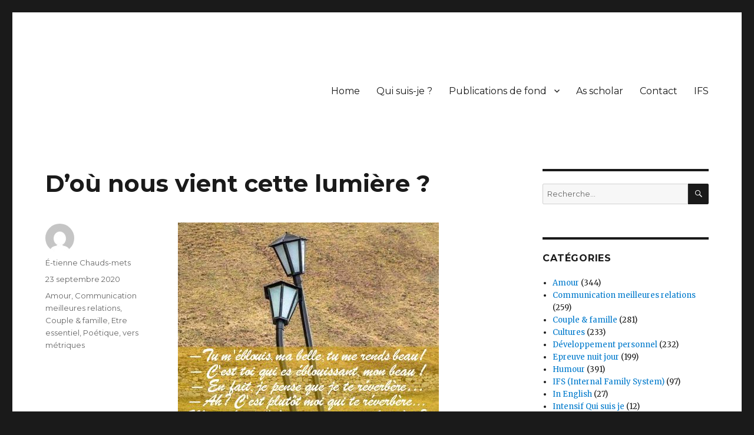

--- FILE ---
content_type: text/html; charset=UTF-8
request_url: https://etiennechome.site/dou-nous-vient-cette-lumiere/
body_size: 10773
content:
<!DOCTYPE html>
<html lang="fr-FR" class="no-js">
<head>
	<meta charset="UTF-8">
	<meta name="viewport" content="width=device-width, initial-scale=1">
	<link rel="profile" href="http://gmpg.org/xfn/11">
		<script>(function(html){html.className = html.className.replace(/\bno-js\b/,'js')})(document.documentElement);</script>
<title>D&rsquo;où nous vient cette lumière ? &#8211; La bibliothèque d&#039;Étienne Chomé</title>
<meta name='robots' content='max-image-preview:large' />
	<style>img:is([sizes="auto" i], [sizes^="auto," i]) { contain-intrinsic-size: 3000px 1500px }</style>
	<link rel='dns-prefetch' href='//fonts.googleapis.com' />
<link href='https://fonts.gstatic.com' crossorigin rel='preconnect' />
<link rel="alternate" type="application/rss+xml" title="La bibliothèque d&#039;Étienne Chomé &raquo; Flux" href="https://etiennechome.site/feed/" />
<link rel="alternate" type="application/rss+xml" title="La bibliothèque d&#039;Étienne Chomé &raquo; Flux des commentaires" href="https://etiennechome.site/comments/feed/" />
<script>
window._wpemojiSettings = {"baseUrl":"https:\/\/s.w.org\/images\/core\/emoji\/16.0.1\/72x72\/","ext":".png","svgUrl":"https:\/\/s.w.org\/images\/core\/emoji\/16.0.1\/svg\/","svgExt":".svg","source":{"concatemoji":"https:\/\/etiennechome.site\/wp-includes\/js\/wp-emoji-release.min.js?ver=6.8.3"}};
/*! This file is auto-generated */
!function(s,n){var o,i,e;function c(e){try{var t={supportTests:e,timestamp:(new Date).valueOf()};sessionStorage.setItem(o,JSON.stringify(t))}catch(e){}}function p(e,t,n){e.clearRect(0,0,e.canvas.width,e.canvas.height),e.fillText(t,0,0);var t=new Uint32Array(e.getImageData(0,0,e.canvas.width,e.canvas.height).data),a=(e.clearRect(0,0,e.canvas.width,e.canvas.height),e.fillText(n,0,0),new Uint32Array(e.getImageData(0,0,e.canvas.width,e.canvas.height).data));return t.every(function(e,t){return e===a[t]})}function u(e,t){e.clearRect(0,0,e.canvas.width,e.canvas.height),e.fillText(t,0,0);for(var n=e.getImageData(16,16,1,1),a=0;a<n.data.length;a++)if(0!==n.data[a])return!1;return!0}function f(e,t,n,a){switch(t){case"flag":return n(e,"\ud83c\udff3\ufe0f\u200d\u26a7\ufe0f","\ud83c\udff3\ufe0f\u200b\u26a7\ufe0f")?!1:!n(e,"\ud83c\udde8\ud83c\uddf6","\ud83c\udde8\u200b\ud83c\uddf6")&&!n(e,"\ud83c\udff4\udb40\udc67\udb40\udc62\udb40\udc65\udb40\udc6e\udb40\udc67\udb40\udc7f","\ud83c\udff4\u200b\udb40\udc67\u200b\udb40\udc62\u200b\udb40\udc65\u200b\udb40\udc6e\u200b\udb40\udc67\u200b\udb40\udc7f");case"emoji":return!a(e,"\ud83e\udedf")}return!1}function g(e,t,n,a){var r="undefined"!=typeof WorkerGlobalScope&&self instanceof WorkerGlobalScope?new OffscreenCanvas(300,150):s.createElement("canvas"),o=r.getContext("2d",{willReadFrequently:!0}),i=(o.textBaseline="top",o.font="600 32px Arial",{});return e.forEach(function(e){i[e]=t(o,e,n,a)}),i}function t(e){var t=s.createElement("script");t.src=e,t.defer=!0,s.head.appendChild(t)}"undefined"!=typeof Promise&&(o="wpEmojiSettingsSupports",i=["flag","emoji"],n.supports={everything:!0,everythingExceptFlag:!0},e=new Promise(function(e){s.addEventListener("DOMContentLoaded",e,{once:!0})}),new Promise(function(t){var n=function(){try{var e=JSON.parse(sessionStorage.getItem(o));if("object"==typeof e&&"number"==typeof e.timestamp&&(new Date).valueOf()<e.timestamp+604800&&"object"==typeof e.supportTests)return e.supportTests}catch(e){}return null}();if(!n){if("undefined"!=typeof Worker&&"undefined"!=typeof OffscreenCanvas&&"undefined"!=typeof URL&&URL.createObjectURL&&"undefined"!=typeof Blob)try{var e="postMessage("+g.toString()+"("+[JSON.stringify(i),f.toString(),p.toString(),u.toString()].join(",")+"));",a=new Blob([e],{type:"text/javascript"}),r=new Worker(URL.createObjectURL(a),{name:"wpTestEmojiSupports"});return void(r.onmessage=function(e){c(n=e.data),r.terminate(),t(n)})}catch(e){}c(n=g(i,f,p,u))}t(n)}).then(function(e){for(var t in e)n.supports[t]=e[t],n.supports.everything=n.supports.everything&&n.supports[t],"flag"!==t&&(n.supports.everythingExceptFlag=n.supports.everythingExceptFlag&&n.supports[t]);n.supports.everythingExceptFlag=n.supports.everythingExceptFlag&&!n.supports.flag,n.DOMReady=!1,n.readyCallback=function(){n.DOMReady=!0}}).then(function(){return e}).then(function(){var e;n.supports.everything||(n.readyCallback(),(e=n.source||{}).concatemoji?t(e.concatemoji):e.wpemoji&&e.twemoji&&(t(e.twemoji),t(e.wpemoji)))}))}((window,document),window._wpemojiSettings);
</script>
<style id='wp-emoji-styles-inline-css'>

	img.wp-smiley, img.emoji {
		display: inline !important;
		border: none !important;
		box-shadow: none !important;
		height: 1em !important;
		width: 1em !important;
		margin: 0 0.07em !important;
		vertical-align: -0.1em !important;
		background: none !important;
		padding: 0 !important;
	}
</style>
<link rel='stylesheet' id='wp-block-library-css' href='https://etiennechome.site/wp-includes/css/dist/block-library/style.min.css?ver=6.8.3' media='all' />
<style id='wp-block-library-theme-inline-css'>
.wp-block-audio :where(figcaption){color:#555;font-size:13px;text-align:center}.is-dark-theme .wp-block-audio :where(figcaption){color:#ffffffa6}.wp-block-audio{margin:0 0 1em}.wp-block-code{border:1px solid #ccc;border-radius:4px;font-family:Menlo,Consolas,monaco,monospace;padding:.8em 1em}.wp-block-embed :where(figcaption){color:#555;font-size:13px;text-align:center}.is-dark-theme .wp-block-embed :where(figcaption){color:#ffffffa6}.wp-block-embed{margin:0 0 1em}.blocks-gallery-caption{color:#555;font-size:13px;text-align:center}.is-dark-theme .blocks-gallery-caption{color:#ffffffa6}:root :where(.wp-block-image figcaption){color:#555;font-size:13px;text-align:center}.is-dark-theme :root :where(.wp-block-image figcaption){color:#ffffffa6}.wp-block-image{margin:0 0 1em}.wp-block-pullquote{border-bottom:4px solid;border-top:4px solid;color:currentColor;margin-bottom:1.75em}.wp-block-pullquote cite,.wp-block-pullquote footer,.wp-block-pullquote__citation{color:currentColor;font-size:.8125em;font-style:normal;text-transform:uppercase}.wp-block-quote{border-left:.25em solid;margin:0 0 1.75em;padding-left:1em}.wp-block-quote cite,.wp-block-quote footer{color:currentColor;font-size:.8125em;font-style:normal;position:relative}.wp-block-quote:where(.has-text-align-right){border-left:none;border-right:.25em solid;padding-left:0;padding-right:1em}.wp-block-quote:where(.has-text-align-center){border:none;padding-left:0}.wp-block-quote.is-large,.wp-block-quote.is-style-large,.wp-block-quote:where(.is-style-plain){border:none}.wp-block-search .wp-block-search__label{font-weight:700}.wp-block-search__button{border:1px solid #ccc;padding:.375em .625em}:where(.wp-block-group.has-background){padding:1.25em 2.375em}.wp-block-separator.has-css-opacity{opacity:.4}.wp-block-separator{border:none;border-bottom:2px solid;margin-left:auto;margin-right:auto}.wp-block-separator.has-alpha-channel-opacity{opacity:1}.wp-block-separator:not(.is-style-wide):not(.is-style-dots){width:100px}.wp-block-separator.has-background:not(.is-style-dots){border-bottom:none;height:1px}.wp-block-separator.has-background:not(.is-style-wide):not(.is-style-dots){height:2px}.wp-block-table{margin:0 0 1em}.wp-block-table td,.wp-block-table th{word-break:normal}.wp-block-table :where(figcaption){color:#555;font-size:13px;text-align:center}.is-dark-theme .wp-block-table :where(figcaption){color:#ffffffa6}.wp-block-video :where(figcaption){color:#555;font-size:13px;text-align:center}.is-dark-theme .wp-block-video :where(figcaption){color:#ffffffa6}.wp-block-video{margin:0 0 1em}:root :where(.wp-block-template-part.has-background){margin-bottom:0;margin-top:0;padding:1.25em 2.375em}
</style>
<style id='classic-theme-styles-inline-css'>
/*! This file is auto-generated */
.wp-block-button__link{color:#fff;background-color:#32373c;border-radius:9999px;box-shadow:none;text-decoration:none;padding:calc(.667em + 2px) calc(1.333em + 2px);font-size:1.125em}.wp-block-file__button{background:#32373c;color:#fff;text-decoration:none}
</style>
<style id='global-styles-inline-css'>
:root{--wp--preset--aspect-ratio--square: 1;--wp--preset--aspect-ratio--4-3: 4/3;--wp--preset--aspect-ratio--3-4: 3/4;--wp--preset--aspect-ratio--3-2: 3/2;--wp--preset--aspect-ratio--2-3: 2/3;--wp--preset--aspect-ratio--16-9: 16/9;--wp--preset--aspect-ratio--9-16: 9/16;--wp--preset--color--black: #000000;--wp--preset--color--cyan-bluish-gray: #abb8c3;--wp--preset--color--white: #fff;--wp--preset--color--pale-pink: #f78da7;--wp--preset--color--vivid-red: #cf2e2e;--wp--preset--color--luminous-vivid-orange: #ff6900;--wp--preset--color--luminous-vivid-amber: #fcb900;--wp--preset--color--light-green-cyan: #7bdcb5;--wp--preset--color--vivid-green-cyan: #00d084;--wp--preset--color--pale-cyan-blue: #8ed1fc;--wp--preset--color--vivid-cyan-blue: #0693e3;--wp--preset--color--vivid-purple: #9b51e0;--wp--preset--color--dark-gray: #1a1a1a;--wp--preset--color--medium-gray: #686868;--wp--preset--color--light-gray: #e5e5e5;--wp--preset--color--blue-gray: #4d545c;--wp--preset--color--bright-blue: #007acc;--wp--preset--color--light-blue: #9adffd;--wp--preset--color--dark-brown: #402b30;--wp--preset--color--medium-brown: #774e24;--wp--preset--color--dark-red: #640c1f;--wp--preset--color--bright-red: #ff675f;--wp--preset--color--yellow: #ffef8e;--wp--preset--gradient--vivid-cyan-blue-to-vivid-purple: linear-gradient(135deg,rgba(6,147,227,1) 0%,rgb(155,81,224) 100%);--wp--preset--gradient--light-green-cyan-to-vivid-green-cyan: linear-gradient(135deg,rgb(122,220,180) 0%,rgb(0,208,130) 100%);--wp--preset--gradient--luminous-vivid-amber-to-luminous-vivid-orange: linear-gradient(135deg,rgba(252,185,0,1) 0%,rgba(255,105,0,1) 100%);--wp--preset--gradient--luminous-vivid-orange-to-vivid-red: linear-gradient(135deg,rgba(255,105,0,1) 0%,rgb(207,46,46) 100%);--wp--preset--gradient--very-light-gray-to-cyan-bluish-gray: linear-gradient(135deg,rgb(238,238,238) 0%,rgb(169,184,195) 100%);--wp--preset--gradient--cool-to-warm-spectrum: linear-gradient(135deg,rgb(74,234,220) 0%,rgb(151,120,209) 20%,rgb(207,42,186) 40%,rgb(238,44,130) 60%,rgb(251,105,98) 80%,rgb(254,248,76) 100%);--wp--preset--gradient--blush-light-purple: linear-gradient(135deg,rgb(255,206,236) 0%,rgb(152,150,240) 100%);--wp--preset--gradient--blush-bordeaux: linear-gradient(135deg,rgb(254,205,165) 0%,rgb(254,45,45) 50%,rgb(107,0,62) 100%);--wp--preset--gradient--luminous-dusk: linear-gradient(135deg,rgb(255,203,112) 0%,rgb(199,81,192) 50%,rgb(65,88,208) 100%);--wp--preset--gradient--pale-ocean: linear-gradient(135deg,rgb(255,245,203) 0%,rgb(182,227,212) 50%,rgb(51,167,181) 100%);--wp--preset--gradient--electric-grass: linear-gradient(135deg,rgb(202,248,128) 0%,rgb(113,206,126) 100%);--wp--preset--gradient--midnight: linear-gradient(135deg,rgb(2,3,129) 0%,rgb(40,116,252) 100%);--wp--preset--font-size--small: 13px;--wp--preset--font-size--medium: 20px;--wp--preset--font-size--large: 36px;--wp--preset--font-size--x-large: 42px;--wp--preset--spacing--20: 0.44rem;--wp--preset--spacing--30: 0.67rem;--wp--preset--spacing--40: 1rem;--wp--preset--spacing--50: 1.5rem;--wp--preset--spacing--60: 2.25rem;--wp--preset--spacing--70: 3.38rem;--wp--preset--spacing--80: 5.06rem;--wp--preset--shadow--natural: 6px 6px 9px rgba(0, 0, 0, 0.2);--wp--preset--shadow--deep: 12px 12px 50px rgba(0, 0, 0, 0.4);--wp--preset--shadow--sharp: 6px 6px 0px rgba(0, 0, 0, 0.2);--wp--preset--shadow--outlined: 6px 6px 0px -3px rgba(255, 255, 255, 1), 6px 6px rgba(0, 0, 0, 1);--wp--preset--shadow--crisp: 6px 6px 0px rgba(0, 0, 0, 1);}:where(.is-layout-flex){gap: 0.5em;}:where(.is-layout-grid){gap: 0.5em;}body .is-layout-flex{display: flex;}.is-layout-flex{flex-wrap: wrap;align-items: center;}.is-layout-flex > :is(*, div){margin: 0;}body .is-layout-grid{display: grid;}.is-layout-grid > :is(*, div){margin: 0;}:where(.wp-block-columns.is-layout-flex){gap: 2em;}:where(.wp-block-columns.is-layout-grid){gap: 2em;}:where(.wp-block-post-template.is-layout-flex){gap: 1.25em;}:where(.wp-block-post-template.is-layout-grid){gap: 1.25em;}.has-black-color{color: var(--wp--preset--color--black) !important;}.has-cyan-bluish-gray-color{color: var(--wp--preset--color--cyan-bluish-gray) !important;}.has-white-color{color: var(--wp--preset--color--white) !important;}.has-pale-pink-color{color: var(--wp--preset--color--pale-pink) !important;}.has-vivid-red-color{color: var(--wp--preset--color--vivid-red) !important;}.has-luminous-vivid-orange-color{color: var(--wp--preset--color--luminous-vivid-orange) !important;}.has-luminous-vivid-amber-color{color: var(--wp--preset--color--luminous-vivid-amber) !important;}.has-light-green-cyan-color{color: var(--wp--preset--color--light-green-cyan) !important;}.has-vivid-green-cyan-color{color: var(--wp--preset--color--vivid-green-cyan) !important;}.has-pale-cyan-blue-color{color: var(--wp--preset--color--pale-cyan-blue) !important;}.has-vivid-cyan-blue-color{color: var(--wp--preset--color--vivid-cyan-blue) !important;}.has-vivid-purple-color{color: var(--wp--preset--color--vivid-purple) !important;}.has-black-background-color{background-color: var(--wp--preset--color--black) !important;}.has-cyan-bluish-gray-background-color{background-color: var(--wp--preset--color--cyan-bluish-gray) !important;}.has-white-background-color{background-color: var(--wp--preset--color--white) !important;}.has-pale-pink-background-color{background-color: var(--wp--preset--color--pale-pink) !important;}.has-vivid-red-background-color{background-color: var(--wp--preset--color--vivid-red) !important;}.has-luminous-vivid-orange-background-color{background-color: var(--wp--preset--color--luminous-vivid-orange) !important;}.has-luminous-vivid-amber-background-color{background-color: var(--wp--preset--color--luminous-vivid-amber) !important;}.has-light-green-cyan-background-color{background-color: var(--wp--preset--color--light-green-cyan) !important;}.has-vivid-green-cyan-background-color{background-color: var(--wp--preset--color--vivid-green-cyan) !important;}.has-pale-cyan-blue-background-color{background-color: var(--wp--preset--color--pale-cyan-blue) !important;}.has-vivid-cyan-blue-background-color{background-color: var(--wp--preset--color--vivid-cyan-blue) !important;}.has-vivid-purple-background-color{background-color: var(--wp--preset--color--vivid-purple) !important;}.has-black-border-color{border-color: var(--wp--preset--color--black) !important;}.has-cyan-bluish-gray-border-color{border-color: var(--wp--preset--color--cyan-bluish-gray) !important;}.has-white-border-color{border-color: var(--wp--preset--color--white) !important;}.has-pale-pink-border-color{border-color: var(--wp--preset--color--pale-pink) !important;}.has-vivid-red-border-color{border-color: var(--wp--preset--color--vivid-red) !important;}.has-luminous-vivid-orange-border-color{border-color: var(--wp--preset--color--luminous-vivid-orange) !important;}.has-luminous-vivid-amber-border-color{border-color: var(--wp--preset--color--luminous-vivid-amber) !important;}.has-light-green-cyan-border-color{border-color: var(--wp--preset--color--light-green-cyan) !important;}.has-vivid-green-cyan-border-color{border-color: var(--wp--preset--color--vivid-green-cyan) !important;}.has-pale-cyan-blue-border-color{border-color: var(--wp--preset--color--pale-cyan-blue) !important;}.has-vivid-cyan-blue-border-color{border-color: var(--wp--preset--color--vivid-cyan-blue) !important;}.has-vivid-purple-border-color{border-color: var(--wp--preset--color--vivid-purple) !important;}.has-vivid-cyan-blue-to-vivid-purple-gradient-background{background: var(--wp--preset--gradient--vivid-cyan-blue-to-vivid-purple) !important;}.has-light-green-cyan-to-vivid-green-cyan-gradient-background{background: var(--wp--preset--gradient--light-green-cyan-to-vivid-green-cyan) !important;}.has-luminous-vivid-amber-to-luminous-vivid-orange-gradient-background{background: var(--wp--preset--gradient--luminous-vivid-amber-to-luminous-vivid-orange) !important;}.has-luminous-vivid-orange-to-vivid-red-gradient-background{background: var(--wp--preset--gradient--luminous-vivid-orange-to-vivid-red) !important;}.has-very-light-gray-to-cyan-bluish-gray-gradient-background{background: var(--wp--preset--gradient--very-light-gray-to-cyan-bluish-gray) !important;}.has-cool-to-warm-spectrum-gradient-background{background: var(--wp--preset--gradient--cool-to-warm-spectrum) !important;}.has-blush-light-purple-gradient-background{background: var(--wp--preset--gradient--blush-light-purple) !important;}.has-blush-bordeaux-gradient-background{background: var(--wp--preset--gradient--blush-bordeaux) !important;}.has-luminous-dusk-gradient-background{background: var(--wp--preset--gradient--luminous-dusk) !important;}.has-pale-ocean-gradient-background{background: var(--wp--preset--gradient--pale-ocean) !important;}.has-electric-grass-gradient-background{background: var(--wp--preset--gradient--electric-grass) !important;}.has-midnight-gradient-background{background: var(--wp--preset--gradient--midnight) !important;}.has-small-font-size{font-size: var(--wp--preset--font-size--small) !important;}.has-medium-font-size{font-size: var(--wp--preset--font-size--medium) !important;}.has-large-font-size{font-size: var(--wp--preset--font-size--large) !important;}.has-x-large-font-size{font-size: var(--wp--preset--font-size--x-large) !important;}
:where(.wp-block-post-template.is-layout-flex){gap: 1.25em;}:where(.wp-block-post-template.is-layout-grid){gap: 1.25em;}
:where(.wp-block-columns.is-layout-flex){gap: 2em;}:where(.wp-block-columns.is-layout-grid){gap: 2em;}
:root :where(.wp-block-pullquote){font-size: 1.5em;line-height: 1.6;}
</style>
<link rel='stylesheet' id='twentysixteen-fonts-css' href='https://fonts.googleapis.com/css?family=Merriweather%3A400%2C700%2C900%2C400italic%2C700italic%2C900italic%7CMontserrat%3A400%2C700%7CInconsolata%3A400&#038;subset=latin%2Clatin-ext&#038;display=fallback' media='all' />
<link rel='stylesheet' id='genericons-css' href='https://etiennechome.site/wp-content/themes/twentysixteen/genericons/genericons.css?ver=3.4.1' media='all' />
<link rel='stylesheet' id='twentysixteen-style-css' href='https://etiennechome.site/wp-content/themes/twentysixteen/style.css?ver=20190507' media='all' />
<link rel='stylesheet' id='twentysixteen-block-style-css' href='https://etiennechome.site/wp-content/themes/twentysixteen/css/blocks.css?ver=20190102' media='all' />
<!--[if lt IE 10]>
<link rel='stylesheet' id='twentysixteen-ie-css' href='https://etiennechome.site/wp-content/themes/twentysixteen/css/ie.css?ver=20170530' media='all' />
<![endif]-->
<!--[if lt IE 9]>
<link rel='stylesheet' id='twentysixteen-ie8-css' href='https://etiennechome.site/wp-content/themes/twentysixteen/css/ie8.css?ver=20170530' media='all' />
<![endif]-->
<!--[if lt IE 8]>
<link rel='stylesheet' id='twentysixteen-ie7-css' href='https://etiennechome.site/wp-content/themes/twentysixteen/css/ie7.css?ver=20170530' media='all' />
<![endif]-->
<!--[if lt IE 9]>
<script src="https://etiennechome.site/wp-content/themes/twentysixteen/js/html5.js?ver=3.7.3" id="twentysixteen-html5-js"></script>
<![endif]-->
<script src="https://etiennechome.site/wp-includes/js/jquery/jquery.min.js?ver=3.7.1" id="jquery-core-js"></script>
<script src="https://etiennechome.site/wp-includes/js/jquery/jquery-migrate.min.js?ver=3.4.1" id="jquery-migrate-js"></script>
<link rel="https://api.w.org/" href="https://etiennechome.site/wp-json/" /><link rel="alternate" title="JSON" type="application/json" href="https://etiennechome.site/wp-json/wp/v2/posts/1500" /><link rel="EditURI" type="application/rsd+xml" title="RSD" href="https://etiennechome.site/xmlrpc.php?rsd" />
<meta name="generator" content="WordPress 6.8.3" />
<link rel="canonical" href="https://etiennechome.site/dou-nous-vient-cette-lumiere/" />
<link rel='shortlink' href='https://etiennechome.site/?p=1500' />
<link rel="alternate" title="oEmbed (JSON)" type="application/json+oembed" href="https://etiennechome.site/wp-json/oembed/1.0/embed?url=https%3A%2F%2Fetiennechome.site%2Fdou-nous-vient-cette-lumiere%2F" />
<link rel="alternate" title="oEmbed (XML)" type="text/xml+oembed" href="https://etiennechome.site/wp-json/oembed/1.0/embed?url=https%3A%2F%2Fetiennechome.site%2Fdou-nous-vient-cette-lumiere%2F&#038;format=xml" />
		<style type="text/css" id="twentysixteen-header-css">
		.site-branding {
			margin: 0 auto 0 0;
		}

		.site-branding .site-title,
		.site-description {
			clip: rect(1px, 1px, 1px, 1px);
			position: absolute;
		}
		</style>
		<link rel="icon" href="https://etiennechome.site/wp-content/uploads/2020/08/cropped-DEF__LOGO_Icone_couleurs-32x32.jpg" sizes="32x32" />
<link rel="icon" href="https://etiennechome.site/wp-content/uploads/2020/08/cropped-DEF__LOGO_Icone_couleurs-192x192.jpg" sizes="192x192" />
<link rel="apple-touch-icon" href="https://etiennechome.site/wp-content/uploads/2020/08/cropped-DEF__LOGO_Icone_couleurs-180x180.jpg" />
<meta name="msapplication-TileImage" content="https://etiennechome.site/wp-content/uploads/2020/08/cropped-DEF__LOGO_Icone_couleurs-270x270.jpg" />
</head>

<body class="wp-singular post-template-default single single-post postid-1500 single-format-standard wp-embed-responsive wp-theme-twentysixteen">
<div id="page" class="site">
	<div class="site-inner">
		<a class="skip-link screen-reader-text" href="#content">Aller au contenu</a>

		<header id="masthead" class="site-header" role="banner">
			<div class="site-header-main">
				<div class="site-branding">
					
											<p class="site-title"><a href="https://etiennechome.site/" rel="home">La bibliothèque d&#039;Étienne Chomé</a></p>
												<p class="site-description">Jeux du &quot;je&quot; jusqu&#039;au coeur du coeur</p>
									</div><!-- .site-branding -->

									<button id="menu-toggle" class="menu-toggle">Menu</button>

					<div id="site-header-menu" class="site-header-menu">
													<nav id="site-navigation" class="main-navigation" role="navigation" aria-label="Menu principal">
								<div class="menu-la-non-violence-active-container"><ul id="menu-la-non-violence-active" class="primary-menu"><li id="menu-item-100" class="menu-item menu-item-type-post_type menu-item-object-page menu-item-home menu-item-100"><a href="https://etiennechome.site/">Home</a></li>
<li id="menu-item-112" class="menu-item menu-item-type-post_type menu-item-object-page menu-item-112"><a href="https://etiennechome.site/qui-suis-je-2/">Qui suis-je ?</a></li>
<li id="menu-item-104" class="menu-item menu-item-type-post_type menu-item-object-page menu-item-has-children menu-item-104"><a href="https://etiennechome.site/publications-de-fond/">Publications de fond</a>
<ul class="sub-menu">
	<li id="menu-item-144" class="menu-item menu-item-type-post_type menu-item-object-page menu-item-144"><a href="https://etiennechome.site/publications-de-fond/sociopolitique/">Gestion des conflits</a></li>
	<li id="menu-item-3159" class="menu-item menu-item-type-post_type menu-item-object-page menu-item-3159"><a href="https://etiennechome.site/outils-pour-de-meilleures-relations-humaines/">Non-violence active</a></li>
	<li id="menu-item-149" class="menu-item menu-item-type-post_type menu-item-object-page menu-item-149"><a href="https://etiennechome.site/theologie/">Théologie</a></li>
	<li id="menu-item-562" class="menu-item menu-item-type-post_type menu-item-object-page menu-item-562"><a href="https://etiennechome.site/publications-de-fond/3-psychologie/">Psychologie</a></li>
	<li id="menu-item-561" class="menu-item menu-item-type-post_type menu-item-object-page menu-item-561"><a href="https://etiennechome.site/publications-de-fond/4-philosophie/">Philosophie</a></li>
	<li id="menu-item-560" class="menu-item menu-item-type-post_type menu-item-object-page menu-item-560"><a href="https://etiennechome.site/publications-de-fond/interviews/">Interviews</a></li>
</ul>
</li>
<li id="menu-item-566" class="menu-item menu-item-type-post_type menu-item-object-page menu-item-566"><a href="https://etiennechome.site/in-english/">As scholar</a></li>
<li id="menu-item-107" class="menu-item menu-item-type-post_type menu-item-object-page menu-item-107"><a href="https://etiennechome.site/contact/">Contact</a></li>
<li id="menu-item-2166" class="menu-item menu-item-type-post_type menu-item-object-page menu-item-2166"><a href="https://etiennechome.site/?page_id=2150">IFS</a></li>
</ul></div>							</nav><!-- .main-navigation -->
						
											</div><!-- .site-header-menu -->
							</div><!-- .site-header-main -->

					</header><!-- .site-header -->

		<div id="content" class="site-content">

<div id="primary" class="content-area">
	<main id="main" class="site-main" role="main">
		
<article id="post-1500" class="post-1500 post type-post status-publish format-standard hentry category-amour category-relations category-couple category-essentiel category-poetique">
	<header class="entry-header">
		<h1 class="entry-title">D&rsquo;où nous vient cette lumière ?</h1>	</header><!-- .entry-header -->

	
	
	<div class="entry-content">
		
<figure class="wp-block-image size-large"><img fetchpriority="high" decoding="async" width="443" height="575" src="http://etiennechome.site/wp-content/uploads/2020/09/20200923-reverbere-lumiere.jpg" alt="" class="wp-image-1501" srcset="https://etiennechome.site/wp-content/uploads/2020/09/20200923-reverbere-lumiere.jpg 443w, https://etiennechome.site/wp-content/uploads/2020/09/20200923-reverbere-lumiere-231x300.jpg 231w" sizes="(max-width: 443px) 85vw, 443px" /></figure>



<p>«&nbsp;Je viens vers toi dans cette lumière, j&rsquo;ai envie de rire et de crier. Mon cœur est plein de ciel&nbsp;» (Jean-Baptiste Rossi, plus connu sous son nom de plume&nbsp;Sébastien Japrisot).</p>



<p>« Qu’est-ce qu’une relation « sainte » / sacrée ? Deux êtres réunis par la Source, qui en rayonnent la paix et l’Amour en mouvement » (Nadine Delhaye, alias Hermine).</p>



<p>«&nbsp;En faisant scintiller notre lumière, nous offrons aux autres la possibilité d&rsquo;en faire autant&nbsp;» (Nelson Mandela, Discours d’investiture du 10 mai 1994).</p>
	</div><!-- .entry-content -->

	<footer class="entry-footer">
		<span class="byline"><span class="author vcard"><img alt='' src='https://secure.gravatar.com/avatar/6997769f0426d0bb9fed2eaf79c9df21666d630e1bb2b3fd85643b23f826ed54?s=49&#038;d=mm&#038;r=g' srcset='https://secure.gravatar.com/avatar/6997769f0426d0bb9fed2eaf79c9df21666d630e1bb2b3fd85643b23f826ed54?s=98&#038;d=mm&#038;r=g 2x' class='avatar avatar-49 photo' height='49' width='49' decoding='async'/><span class="screen-reader-text">Auteur </span> <a class="url fn n" href="https://etiennechome.site/author/admin3380/">É-tienne Chauds-mets</a></span></span><span class="posted-on"><span class="screen-reader-text">Publié le </span><a href="https://etiennechome.site/dou-nous-vient-cette-lumiere/" rel="bookmark"><time class="entry-date published updated" datetime="2020-09-23T04:32:00+02:00">23 septembre 2020</time></a></span><span class="cat-links"><span class="screen-reader-text">Catégories </span><a href="https://etiennechome.site/category/amour/" rel="category tag">Amour</a>, <a href="https://etiennechome.site/category/relations/" rel="category tag">Communication meilleures relations</a>, <a href="https://etiennechome.site/category/couple/" rel="category tag">Couple &amp; famille</a>, <a href="https://etiennechome.site/category/spiritualite-religion/essentiel/" rel="category tag">Etre essentiel</a>, <a href="https://etiennechome.site/category/poetique/" rel="category tag">Poétique, vers métriques</a></span>			</footer><!-- .entry-footer -->
</article><!-- #post-1500 -->

	<nav class="navigation post-navigation" aria-label="Publications">
		<h2 class="screen-reader-text">Navigation de l’article</h2>
		<div class="nav-links"><div class="nav-previous"><a href="https://etiennechome.site/synchronicites-suspectes-et-saint-chronicite-a-point-nomme/" rel="prev"><span class="meta-nav" aria-hidden="true">Précédent</span> <span class="screen-reader-text">Article précédent&nbsp;:</span> <span class="post-title">Synchronicités suspectes et Saint Chronicité à point nommé&#8230;</span></a></div><div class="nav-next"><a href="https://etiennechome.site/lecoumene-cette-bonne-terre-qui-mene-comme-une-douce-mere-a-une-vie-vraiment-humaine/" rel="next"><span class="meta-nav" aria-hidden="true">Suivant</span> <span class="screen-reader-text">Article suivant&nbsp;:</span> <span class="post-title">L’écoumène, cette bonne terre  qui mène, comme une douce mère,  à une vie vraiment humaine</span></a></div></div>
	</nav>
	</main><!-- .site-main -->

	
</div><!-- .content-area -->


	<aside id="secondary" class="sidebar widget-area" role="complementary">
		<section id="search-2" class="widget widget_search">
<form role="search" method="get" class="search-form" action="https://etiennechome.site/">
	<label>
		<span class="screen-reader-text">Recherche pour :</span>
		<input type="search" class="search-field" placeholder="Recherche&hellip;" value="" name="s" />
	</label>
	<button type="submit" class="search-submit"><span class="screen-reader-text">Recherche</span></button>
</form>
</section><section id="categories-2" class="widget widget_categories"><h2 class="widget-title">Catégories</h2>
			<ul>
					<li class="cat-item cat-item-43"><a href="https://etiennechome.site/category/amour/">Amour</a> (344)
</li>
	<li class="cat-item cat-item-3"><a href="https://etiennechome.site/category/relations/">Communication meilleures relations</a> (259)
</li>
	<li class="cat-item cat-item-7"><a href="https://etiennechome.site/category/couple/">Couple &amp; famille</a> (281)
</li>
	<li class="cat-item cat-item-34"><a href="https://etiennechome.site/category/cultures/">Cultures</a> (233)
</li>
	<li class="cat-item cat-item-26"><a href="https://etiennechome.site/category/developpement/">Développement personnel</a> (232)
</li>
	<li class="cat-item cat-item-27"><a href="https://etiennechome.site/category/epreuve/">Epreuve nuit jour</a> (199)
</li>
	<li class="cat-item cat-item-8"><a href="https://etiennechome.site/category/humour/">Humour</a> (391)
</li>
	<li class="cat-item cat-item-21"><a href="https://etiennechome.site/category/ifs/">IFS (Internal Family System)</a> (97)
</li>
	<li class="cat-item cat-item-20"><a href="https://etiennechome.site/category/anglais/">In English</a> (27)
</li>
	<li class="cat-item cat-item-49"><a href="https://etiennechome.site/category/intensif-qui-suis-je/">Intensif Qui suis je</a> (12)
</li>
	<li class="cat-item cat-item-42"><a href="https://etiennechome.site/category/la-methode-c-r-i-t-e-r-e-outils/">La méthode C-R-I-T-E-R-E outils</a> (159)
</li>
	<li class="cat-item cat-item-28"><a href="https://etiennechome.site/category/mort/">Mort</a> (62)
</li>
	<li class="cat-item cat-item-6"><a href="https://etiennechome.site/category/negociation/">Négociation, créativité</a> (166)
</li>
	<li class="cat-item cat-item-12"><a href="https://etiennechome.site/category/spiritualite-religion/">Nourriture pour l&#039;âme</a> (1 194)
<ul class='children'>
	<li class="cat-item cat-item-45"><a href="https://etiennechome.site/category/spiritualite-religion/bible/">Bible</a> (200)
</li>
	<li class="cat-item cat-item-25"><a href="https://etiennechome.site/category/spiritualite-religion/confiance/">Confiance</a> (180)
</li>
	<li class="cat-item cat-item-33"><a href="https://etiennechome.site/category/spiritualite-religion/dieu/">Dieu</a> (225)
</li>
	<li class="cat-item cat-item-17"><a href="https://etiennechome.site/category/spiritualite-religion/essentiel/">Etre essentiel</a> (382)
</li>
	<li class="cat-item cat-item-19"><a href="https://etiennechome.site/category/spiritualite-religion/gratitude/">Gratitude</a> (99)
</li>
	<li class="cat-item cat-item-41"><a href="https://etiennechome.site/category/spiritualite-religion/instant-present/">Instant présent</a> (109)
</li>
	<li class="cat-item cat-item-18"><a href="https://etiennechome.site/category/spiritualite-religion/self/">Self, âme</a> (204)
</li>
	<li class="cat-item cat-item-39"><a href="https://etiennechome.site/category/spiritualite-religion/terre-et-cieux-axes-vertical-et-horizontal/">Terre et cieux, axes vertical et horizontal</a> (238)
</li>
</ul>
</li>
	<li class="cat-item cat-item-48"><a href="https://etiennechome.site/category/pedagogie/">Pédagogie</a> (61)
</li>
	<li class="cat-item cat-item-13"><a href="https://etiennechome.site/category/philosophie/">Philosophie</a> (243)
<ul class='children'>
	<li class="cat-item cat-item-31"><a href="https://etiennechome.site/category/philosophie/ages/">Âges</a> (63)
</li>
	<li class="cat-item cat-item-32"><a href="https://etiennechome.site/category/philosophie/temps/">Temps</a> (86)
</li>
</ul>
</li>
	<li class="cat-item cat-item-35"><a href="https://etiennechome.site/category/poetique/">Poétique, vers métriques</a> (1 169)
</li>
	<li class="cat-item cat-item-4"><a href="https://etiennechome.site/category/politique/">Politique</a> (565)
<ul class='children'>
	<li class="cat-item cat-item-23"><a href="https://etiennechome.site/category/politique/eco/">Ecologie Terre Mère</a> (151)
</li>
	<li class="cat-item cat-item-44"><a href="https://etiennechome.site/category/politique/justice/">Justice &amp; paix</a> (236)
</li>
	<li class="cat-item cat-item-22"><a href="https://etiennechome.site/category/politique/nv/">Non-violence</a> (219)
</li>
	<li class="cat-item cat-item-40"><a href="https://etiennechome.site/category/politique/unite/">Unité</a> (175)
</li>
</ul>
</li>
	<li class="cat-item cat-item-14"><a href="https://etiennechome.site/category/sante/">Santé corps, émotions&#8230;</a> (239)
</li>
	<li class="cat-item cat-item-15"><a href="https://etiennechome.site/category/fetes/">Temps &amp; fêtes de l&#039;année</a> (282)
<ul class='children'>
	<li class="cat-item cat-item-29"><a href="https://etiennechome.site/category/fetes/valentin/">02 Saint-Valentin</a> (39)
</li>
	<li class="cat-item cat-item-47"><a href="https://etiennechome.site/category/fetes/careme/">03 Carême</a> (8)
</li>
	<li class="cat-item cat-item-36"><a href="https://etiennechome.site/category/fetes/avril/">04 1er avril</a> (9)
</li>
	<li class="cat-item cat-item-37"><a href="https://etiennechome.site/category/fetes/paques/">04 Pâques</a> (74)
</li>
	<li class="cat-item cat-item-46"><a href="https://etiennechome.site/category/fetes/toussaint/">11 Toussaint</a> (18)
</li>
	<li class="cat-item cat-item-30"><a href="https://etiennechome.site/category/fetes/avent/">12 Avent</a> (31)
</li>
	<li class="cat-item cat-item-16"><a href="https://etiennechome.site/category/fetes/noel/">12 Noël et Nouvel An</a> (103)
</li>
</ul>
</li>
			</ul>

			</section>
		<section id="recent-posts-2" class="widget widget_recent_entries">
		<h2 class="widget-title">Articles récents</h2>
		<ul>
											<li>
					<a href="https://etiennechome.site/lideal-en-couple/">l&rsquo;idéal en couple</a>
									</li>
											<li>
					<a href="https://etiennechome.site/tres-louche/">très louche&#8230;</a>
									</li>
											<li>
					<a href="https://etiennechome.site/la-paix-a-construire-loin-des-heros/">la paix à construire loin des héros</a>
									</li>
											<li>
					<a href="https://etiennechome.site/non-au-phagocytage-du-pouvoir-politique-par-les-magnats-de-leconomie/">Non au phagocytage du Pouvoir politique par les magnats de l’Économie</a>
									</li>
											<li>
					<a href="https://etiennechome.site/le-mechant-mechoit/">le méchant méchoit</a>
									</li>
											<li>
					<a href="https://etiennechome.site/les-dangers-dune-lecture-litterale/">Les dangers d&rsquo;une lecture littérale</a>
									</li>
											<li>
					<a href="https://etiennechome.site/lettre-est-le-neant/">Lettre est le néant ?</a>
									</li>
											<li>
					<a href="https://etiennechome.site/peau-lisse-bien-faite/">peau lisse bien faite</a>
									</li>
											<li>
					<a href="https://etiennechome.site/dou-doux-baiser/">d&rsquo;où doux baiser ?</a>
									</li>
											<li>
					<a href="https://etiennechome.site/il-fait-deja-bien-chaud-au-sud-et-pas-encore-froid-au-nord/">Il fait déjà bien chaud au Sud et pas encore froid au Nord</a>
									</li>
											<li>
					<a href="https://etiennechome.site/libere-est-le-detenu-qui-cesse-de-nier-son-nie/">libéré est le détenu qui cesse de nier son nié</a>
									</li>
											<li>
					<a href="https://etiennechome.site/fontaine-de-jouvence/">fontaine de jouvence</a>
									</li>
											<li>
					<a href="https://etiennechome.site/aurores-boreales/">aurores boréales</a>
									</li>
											<li>
					<a href="https://etiennechome.site/genial-poulpe/">génial poulpe</a>
									</li>
											<li>
					<a href="https://etiennechome.site/chat-botte-sabote-sabotier-sabot-ty-es/">Chat botté saboté Sabotier sabot t&rsquo;y es</a>
									</li>
					</ul>

		</section><section id="archives-2" class="widget widget_archive"><h2 class="widget-title">Archives</h2>		<label class="screen-reader-text" for="archives-dropdown-2">Archives</label>
		<select id="archives-dropdown-2" name="archive-dropdown">
			
			<option value="">Sélectionner un mois</option>
				<option value='https://etiennechome.site/2025/11/'> novembre 2025 &nbsp;(24)</option>
	<option value='https://etiennechome.site/2025/10/'> octobre 2025 &nbsp;(18)</option>
	<option value='https://etiennechome.site/2025/09/'> septembre 2025 &nbsp;(20)</option>
	<option value='https://etiennechome.site/2025/08/'> août 2025 &nbsp;(32)</option>
	<option value='https://etiennechome.site/2025/07/'> juillet 2025 &nbsp;(29)</option>
	<option value='https://etiennechome.site/2025/06/'> juin 2025 &nbsp;(16)</option>
	<option value='https://etiennechome.site/2025/05/'> mai 2025 &nbsp;(13)</option>
	<option value='https://etiennechome.site/2025/04/'> avril 2025 &nbsp;(23)</option>
	<option value='https://etiennechome.site/2025/03/'> mars 2025 &nbsp;(35)</option>
	<option value='https://etiennechome.site/2025/02/'> février 2025 &nbsp;(33)</option>
	<option value='https://etiennechome.site/2025/01/'> janvier 2025 &nbsp;(33)</option>
	<option value='https://etiennechome.site/2024/12/'> décembre 2024 &nbsp;(27)</option>
	<option value='https://etiennechome.site/2024/11/'> novembre 2024 &nbsp;(24)</option>
	<option value='https://etiennechome.site/2024/10/'> octobre 2024 &nbsp;(30)</option>
	<option value='https://etiennechome.site/2024/09/'> septembre 2024 &nbsp;(25)</option>
	<option value='https://etiennechome.site/2024/08/'> août 2024 &nbsp;(33)</option>
	<option value='https://etiennechome.site/2024/07/'> juillet 2024 &nbsp;(5)</option>
	<option value='https://etiennechome.site/2024/06/'> juin 2024 &nbsp;(19)</option>
	<option value='https://etiennechome.site/2024/05/'> mai 2024 &nbsp;(28)</option>
	<option value='https://etiennechome.site/2024/04/'> avril 2024 &nbsp;(31)</option>
	<option value='https://etiennechome.site/2024/03/'> mars 2024 &nbsp;(29)</option>
	<option value='https://etiennechome.site/2024/02/'> février 2024 &nbsp;(26)</option>
	<option value='https://etiennechome.site/2024/01/'> janvier 2024 &nbsp;(35)</option>
	<option value='https://etiennechome.site/2023/12/'> décembre 2023 &nbsp;(33)</option>
	<option value='https://etiennechome.site/2023/11/'> novembre 2023 &nbsp;(30)</option>
	<option value='https://etiennechome.site/2023/10/'> octobre 2023 &nbsp;(32)</option>
	<option value='https://etiennechome.site/2023/09/'> septembre 2023 &nbsp;(42)</option>
	<option value='https://etiennechome.site/2023/08/'> août 2023 &nbsp;(43)</option>
	<option value='https://etiennechome.site/2023/07/'> juillet 2023 &nbsp;(32)</option>
	<option value='https://etiennechome.site/2023/06/'> juin 2023 &nbsp;(31)</option>
	<option value='https://etiennechome.site/2023/05/'> mai 2023 &nbsp;(32)</option>
	<option value='https://etiennechome.site/2023/04/'> avril 2023 &nbsp;(37)</option>
	<option value='https://etiennechome.site/2023/03/'> mars 2023 &nbsp;(31)</option>
	<option value='https://etiennechome.site/2023/02/'> février 2023 &nbsp;(31)</option>
	<option value='https://etiennechome.site/2023/01/'> janvier 2023 &nbsp;(35)</option>
	<option value='https://etiennechome.site/2022/12/'> décembre 2022 &nbsp;(33)</option>
	<option value='https://etiennechome.site/2022/11/'> novembre 2022 &nbsp;(30)</option>
	<option value='https://etiennechome.site/2022/10/'> octobre 2022 &nbsp;(35)</option>
	<option value='https://etiennechome.site/2022/09/'> septembre 2022 &nbsp;(30)</option>
	<option value='https://etiennechome.site/2022/08/'> août 2022 &nbsp;(28)</option>
	<option value='https://etiennechome.site/2022/07/'> juillet 2022 &nbsp;(9)</option>
	<option value='https://etiennechome.site/2022/06/'> juin 2022 &nbsp;(23)</option>
	<option value='https://etiennechome.site/2022/05/'> mai 2022 &nbsp;(28)</option>
	<option value='https://etiennechome.site/2022/04/'> avril 2022 &nbsp;(38)</option>
	<option value='https://etiennechome.site/2022/03/'> mars 2022 &nbsp;(34)</option>
	<option value='https://etiennechome.site/2022/02/'> février 2022 &nbsp;(31)</option>
	<option value='https://etiennechome.site/2022/01/'> janvier 2022 &nbsp;(35)</option>
	<option value='https://etiennechome.site/2021/12/'> décembre 2021 &nbsp;(34)</option>
	<option value='https://etiennechome.site/2021/11/'> novembre 2021 &nbsp;(31)</option>
	<option value='https://etiennechome.site/2021/10/'> octobre 2021 &nbsp;(30)</option>
	<option value='https://etiennechome.site/2021/09/'> septembre 2021 &nbsp;(28)</option>
	<option value='https://etiennechome.site/2021/08/'> août 2021 &nbsp;(32)</option>
	<option value='https://etiennechome.site/2021/07/'> juillet 2021 &nbsp;(33)</option>
	<option value='https://etiennechome.site/2021/06/'> juin 2021 &nbsp;(30)</option>
	<option value='https://etiennechome.site/2021/05/'> mai 2021 &nbsp;(31)</option>
	<option value='https://etiennechome.site/2021/04/'> avril 2021 &nbsp;(26)</option>
	<option value='https://etiennechome.site/2021/03/'> mars 2021 &nbsp;(6)</option>
	<option value='https://etiennechome.site/2021/02/'> février 2021 &nbsp;(27)</option>
	<option value='https://etiennechome.site/2021/01/'> janvier 2021 &nbsp;(33)</option>
	<option value='https://etiennechome.site/2020/12/'> décembre 2020 &nbsp;(33)</option>
	<option value='https://etiennechome.site/2020/11/'> novembre 2020 &nbsp;(31)</option>
	<option value='https://etiennechome.site/2020/10/'> octobre 2020 &nbsp;(31)</option>
	<option value='https://etiennechome.site/2020/09/'> septembre 2020 &nbsp;(30)</option>
	<option value='https://etiennechome.site/2020/08/'> août 2020 &nbsp;(24)</option>
	<option value='https://etiennechome.site/2020/07/'> juillet 2020 &nbsp;(207)</option>
	<option value='https://etiennechome.site/2020/06/'> juin 2020 &nbsp;(14)</option>
	<option value='https://etiennechome.site/2020/05/'> mai 2020 &nbsp;(9)</option>
	<option value='https://etiennechome.site/2020/04/'> avril 2020 &nbsp;(19)</option>
	<option value='https://etiennechome.site/2020/03/'> mars 2020 &nbsp;(4)</option>
	<option value='https://etiennechome.site/2020/02/'> février 2020 &nbsp;(1)</option>
	<option value='https://etiennechome.site/2020/01/'> janvier 2020 &nbsp;(2)</option>
	<option value='https://etiennechome.site/2019/12/'> décembre 2019 &nbsp;(3)</option>
	<option value='https://etiennechome.site/2019/11/'> novembre 2019 &nbsp;(1)</option>
	<option value='https://etiennechome.site/2019/10/'> octobre 2019 &nbsp;(1)</option>
	<option value='https://etiennechome.site/2019/09/'> septembre 2019 &nbsp;(1)</option>
	<option value='https://etiennechome.site/2019/08/'> août 2019 &nbsp;(1)</option>
	<option value='https://etiennechome.site/2019/07/'> juillet 2019 &nbsp;(1)</option>
	<option value='https://etiennechome.site/2019/06/'> juin 2019 &nbsp;(1)</option>
	<option value='https://etiennechome.site/2019/05/'> mai 2019 &nbsp;(1)</option>
	<option value='https://etiennechome.site/2019/04/'> avril 2019 &nbsp;(1)</option>
	<option value='https://etiennechome.site/2019/03/'> mars 2019 &nbsp;(1)</option>
	<option value='https://etiennechome.site/2019/02/'> février 2019 &nbsp;(1)</option>
	<option value='https://etiennechome.site/2019/01/'> janvier 2019 &nbsp;(2)</option>

		</select>

			<script>
(function() {
	var dropdown = document.getElementById( "archives-dropdown-2" );
	function onSelectChange() {
		if ( dropdown.options[ dropdown.selectedIndex ].value !== '' ) {
			document.location.href = this.options[ this.selectedIndex ].value;
		}
	}
	dropdown.onchange = onSelectChange;
})();
</script>
</section>	</aside><!-- .sidebar .widget-area -->

		</div><!-- .site-content -->

		<footer id="colophon" class="site-footer" role="contentinfo">
							<nav class="main-navigation" role="navigation" aria-label="Menu principal de pied">
					<div class="menu-la-non-violence-active-container"><ul id="menu-la-non-violence-active-1" class="primary-menu"><li class="menu-item menu-item-type-post_type menu-item-object-page menu-item-home menu-item-100"><a href="https://etiennechome.site/">Home</a></li>
<li class="menu-item menu-item-type-post_type menu-item-object-page menu-item-112"><a href="https://etiennechome.site/qui-suis-je-2/">Qui suis-je ?</a></li>
<li class="menu-item menu-item-type-post_type menu-item-object-page menu-item-has-children menu-item-104"><a href="https://etiennechome.site/publications-de-fond/">Publications de fond</a>
<ul class="sub-menu">
	<li class="menu-item menu-item-type-post_type menu-item-object-page menu-item-144"><a href="https://etiennechome.site/publications-de-fond/sociopolitique/">Gestion des conflits</a></li>
	<li class="menu-item menu-item-type-post_type menu-item-object-page menu-item-3159"><a href="https://etiennechome.site/outils-pour-de-meilleures-relations-humaines/">Non-violence active</a></li>
	<li class="menu-item menu-item-type-post_type menu-item-object-page menu-item-149"><a href="https://etiennechome.site/theologie/">Théologie</a></li>
	<li class="menu-item menu-item-type-post_type menu-item-object-page menu-item-562"><a href="https://etiennechome.site/publications-de-fond/3-psychologie/">Psychologie</a></li>
	<li class="menu-item menu-item-type-post_type menu-item-object-page menu-item-561"><a href="https://etiennechome.site/publications-de-fond/4-philosophie/">Philosophie</a></li>
	<li class="menu-item menu-item-type-post_type menu-item-object-page menu-item-560"><a href="https://etiennechome.site/publications-de-fond/interviews/">Interviews</a></li>
</ul>
</li>
<li class="menu-item menu-item-type-post_type menu-item-object-page menu-item-566"><a href="https://etiennechome.site/in-english/">As scholar</a></li>
<li class="menu-item menu-item-type-post_type menu-item-object-page menu-item-107"><a href="https://etiennechome.site/contact/">Contact</a></li>
<li class="menu-item menu-item-type-post_type menu-item-object-page menu-item-2166"><a href="https://etiennechome.site/?page_id=2150">IFS</a></li>
</ul></div>				</nav><!-- .main-navigation -->
			
			
			<div class="site-info">
								<span class="site-title"><a href="https://etiennechome.site/" rel="home">La bibliothèque d&#039;Étienne Chomé</a></span>
								<a href="https://wordpress.org/" class="imprint">
					Fièrement propulsé par WordPress				</a>
			</div><!-- .site-info -->
		</footer><!-- .site-footer -->
	</div><!-- .site-inner -->
</div><!-- .site -->

<script type="speculationrules">
{"prefetch":[{"source":"document","where":{"and":[{"href_matches":"\/*"},{"not":{"href_matches":["\/wp-*.php","\/wp-admin\/*","\/wp-content\/uploads\/*","\/wp-content\/*","\/wp-content\/plugins\/*","\/wp-content\/themes\/twentysixteen\/*","\/*\\?(.+)"]}},{"not":{"selector_matches":"a[rel~=\"nofollow\"]"}},{"not":{"selector_matches":".no-prefetch, .no-prefetch a"}}]},"eagerness":"conservative"}]}
</script>
<script src="https://etiennechome.site/wp-content/themes/twentysixteen/js/skip-link-focus-fix.js?ver=20170530" id="twentysixteen-skip-link-focus-fix-js"></script>
<script id="twentysixteen-script-js-extra">
var screenReaderText = {"expand":"ouvrir le sous-menu","collapse":"fermer le sous-menu"};
</script>
<script src="https://etiennechome.site/wp-content/themes/twentysixteen/js/functions.js?ver=20181217" id="twentysixteen-script-js"></script>
</body>
</html>
